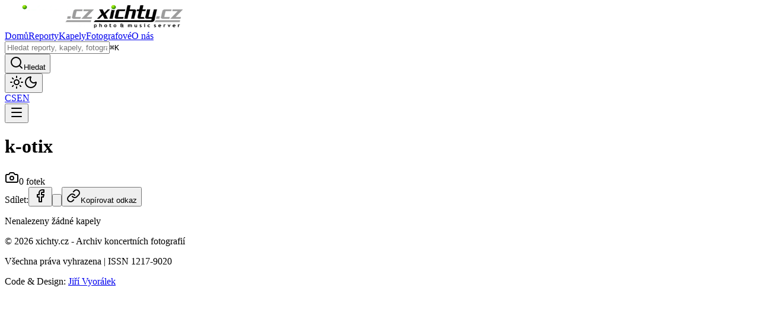

--- FILE ---
content_type: text/html; charset=utf-8
request_url: https://xichty.cz/cs/bands/k-otix
body_size: 6715
content:
<!DOCTYPE html><html lang="cs"><head><meta charSet="utf-8"/><meta name="viewport" content="width=device-width, initial-scale=1"/><link rel="preload" as="image" imageSrcSet="/_next/image?url=%2Flogo_white.png&amp;w=256&amp;q=75 1x, /_next/image?url=%2Flogo_white.png&amp;w=384&amp;q=75 2x"/><link rel="preload" as="image" imageSrcSet="/_next/image?url=%2Flogo_black.png&amp;w=256&amp;q=75 1x, /_next/image?url=%2Flogo_black.png&amp;w=384&amp;q=75 2x"/><link rel="stylesheet" href="/_next/static/chunks/5c5b0ea58977694a.css" data-precedence="next"/><link rel="preload" as="script" fetchPriority="low" href="/_next/static/chunks/31b820d36c9e0931.js"/><script src="/_next/static/chunks/82abf2d65f5428ae.js" async=""></script><script src="/_next/static/chunks/4f74f86b3bb4e57d.js" async=""></script><script src="/_next/static/chunks/8f02d17ed0289fd9.js" async=""></script><script src="/_next/static/chunks/turbopack-79bbac9e915708e1.js" async=""></script><script src="/_next/static/chunks/ff1a16fafef87110.js" async=""></script><script src="/_next/static/chunks/d2be314c3ece3fbe.js" async=""></script><script src="/_next/static/chunks/c9c0823227ba1309.js" async=""></script><script src="/_next/static/chunks/1d1c5f81a8db6a28.js" async=""></script><script src="/_next/static/chunks/2970c881cb52c12c.js" async=""></script><script src="/_next/static/chunks/25214a2694002fcd.js" async=""></script><link rel="preload" href="https://plausible.xichty.cz/js/plausible.outbound-links.js" as="script"/><meta name="color-scheme" content="light dark"/><title>k-otix - xichty.cz</title><meta name="description" content="0 photos from k-otix"/><meta name="author" content="xichty.cz"/><meta name="keywords" content="concert photography,live music photos,rock photos,metal concerts,Czech concerts,music photography"/><meta name="creator" content="xichty.cz"/><meta name="publisher" content="xichty.cz"/><meta name="robots" content="index, follow"/><meta name="googlebot" content="index, follow, max-video-preview:-1, max-image-preview:large, max-snippet:-1"/><meta property="og:title" content="k-otix"/><meta property="og:description" content="0 photos from k-otix"/><meta property="og:url" content="https://xichty.cz/cs/bands/k-otix"/><meta property="og:site_name" content="xichty.cz"/><meta property="og:locale" content="cs"/><meta property="og:type" content="profile"/><meta name="twitter:card" content="summary_large_image"/><meta name="twitter:title" content="k-otix"/><meta name="twitter:description" content="0 photos from k-otix"/><link rel="icon" href="/favicon.ico?favicon.d7a762e9.ico" sizes="16x16" type="image/x-icon"/><link rel="icon" href="/favicon.ico"/><script src="/_next/static/chunks/a6dad97d9634a72d.js" noModule=""></script></head><body class="flex min-h-screen flex-col"><div hidden=""><!--$--><!--/$--></div><script>((a,b,c,d,e,f,g,h)=>{let i=document.documentElement,j=["light","dark"];function k(b){var c;(Array.isArray(a)?a:[a]).forEach(a=>{let c="class"===a,d=c&&f?e.map(a=>f[a]||a):e;c?(i.classList.remove(...d),i.classList.add(f&&f[b]?f[b]:b)):i.setAttribute(a,b)}),c=b,h&&j.includes(c)&&(i.style.colorScheme=c)}if(d)k(d);else try{let a=localStorage.getItem(b)||c,d=g&&"system"===a?window.matchMedia("(prefers-color-scheme: dark)").matches?"dark":"light":a;k(d)}catch(a){}})("class","theme","dark",null,["light","dark"],null,false,true)</script><header class="header sticky top-0 z-50"><div class="container mx-auto px-4"><div class="flex h-16 items-center justify-between"><div class="flex items-center gap-8"><a class="flex items-center" href="/cs"><img alt="xichty.cz" width="150" height="40" decoding="async" data-nimg="1" class="h-8 w-auto logo-dark" style="color:transparent" srcSet="/_next/image?url=%2Flogo_white.png&amp;w=256&amp;q=75 1x, /_next/image?url=%2Flogo_white.png&amp;w=384&amp;q=75 2x" src="/_next/image?url=%2Flogo_white.png&amp;w=384&amp;q=75"/><img alt="xichty.cz" width="150" height="40" decoding="async" data-nimg="1" class="h-8 w-auto logo-light" style="color:transparent" srcSet="/_next/image?url=%2Flogo_black.png&amp;w=256&amp;q=75 1x, /_next/image?url=%2Flogo_black.png&amp;w=384&amp;q=75 2x" src="/_next/image?url=%2Flogo_black.png&amp;w=384&amp;q=75"/></a><nav class="hidden lg:flex lg:gap-6"><a class="text-sm font-medium transition-colors text-gray-600 dark:text-gray-400 hover:text-gray-900 dark:hover:text-gray-100" href="/cs">Domů</a><a class="text-sm font-medium transition-colors text-gray-600 dark:text-gray-400 hover:text-gray-900 dark:hover:text-gray-100" href="/cs/reports">Reporty</a><a class="text-sm font-medium transition-colors text-amber-600 dark:text-amber-500" href="/cs/bands">Kapely</a><a class="text-sm font-medium transition-colors text-gray-600 dark:text-gray-400 hover:text-gray-900 dark:hover:text-gray-100" href="/cs/photographers">Fotografové</a><a class="text-sm font-medium transition-colors text-gray-600 dark:text-gray-400 hover:text-gray-900 dark:hover:text-gray-100" href="/cs/about">O nás</a></nav></div><div class="flex items-center gap-3"><form class="hidden lg:flex items-center"><div class="relative"><input type="text" placeholder="Hledat reporty, kapely, fotografy..." class="w-48 lg:w-64 px-3 lg:px-4 py-2 pr-12 lg:pr-16 text-sm bg-gray-100 dark:bg-neutral-800 border border-gray-300 dark:border-neutral-700 rounded-l-lg text-gray-900 dark:text-gray-100 placeholder-gray-400 dark:placeholder-neutral-500 focus:outline-none focus:ring-2 focus:ring-amber-600 focus:border-transparent transition-all border-r-0" value=""/><kbd class="absolute right-3 top-1/2 -translate-y-1/2 hidden lg:inline-flex items-center gap-1 px-2 py-1 text-xs font-semibold text-gray-500 dark:text-neutral-400 bg-gray-200 dark:bg-neutral-700 border border-gray-300 dark:border-neutral-600 rounded"><span class="text-xs">⌘</span>K</kbd></div><button type="submit" class="px-3 lg:px-4 py-2 text-sm font-medium bg-amber-600 text-white rounded-r-lg hover:bg-amber-700 transition-colors flex items-center gap-2 border-2 border-amber-600" aria-label="Hledat"><svg xmlns="http://www.w3.org/2000/svg" width="24" height="24" viewBox="0 0 24 24" fill="none" stroke="currentColor" stroke-width="2" stroke-linecap="round" stroke-linejoin="round" class="lucide lucide-search h-4 w-4" aria-hidden="true"><path d="m21 21-4.34-4.34"></path><circle cx="11" cy="11" r="8"></circle></svg><span class="hidden xl:inline">Hledat</span></button></form><button class="rounded-md p-2 text-gray-600 dark:text-gray-400 hover:text-gray-900 dark:hover:text-gray-100 hover:bg-gray-100 dark:hover:bg-neutral-800 transition-colors" aria-label="Přepnout vzhled"><svg xmlns="http://www.w3.org/2000/svg" width="24" height="24" viewBox="0 0 24 24" fill="none" stroke="currentColor" stroke-width="2" stroke-linecap="round" stroke-linejoin="round" class="lucide lucide-sun h-5 w-5 theme-icon-dark" aria-hidden="true"><circle cx="12" cy="12" r="4"></circle><path d="M12 2v2"></path><path d="M12 20v2"></path><path d="m4.93 4.93 1.41 1.41"></path><path d="m17.66 17.66 1.41 1.41"></path><path d="M2 12h2"></path><path d="M20 12h2"></path><path d="m6.34 17.66-1.41 1.41"></path><path d="m19.07 4.93-1.41 1.41"></path></svg><svg xmlns="http://www.w3.org/2000/svg" width="24" height="24" viewBox="0 0 24 24" fill="none" stroke="currentColor" stroke-width="2" stroke-linecap="round" stroke-linejoin="round" class="lucide lucide-moon h-5 w-5 theme-icon-light" aria-hidden="true"><path d="M20.985 12.486a9 9 0 1 1-9.473-9.472c.405-.022.617.46.402.803a6 6 0 0 0 8.268 8.268c.344-.215.825-.004.803.401"></path></svg></button><div class="hidden lg:flex gap-2"><a class="px-3 py-1 text-sm font-medium rounded-md transition-colors bg-amber-600 text-white hover:bg-amber-700" href="/cs/bands/k-otix">CS</a><a class="px-3 py-1 text-sm font-medium rounded-md transition-colors text-gray-600 dark:text-gray-400 hover:text-gray-900 dark:hover:text-gray-100 hover:bg-gray-100 dark:hover:bg-neutral-800" href="/en/bands/k-otix">EN</a></div><button class="lg:hidden rounded-md p-2 text-gray-600 dark:text-gray-400 hover:text-gray-900 dark:hover:text-gray-100 transition-colors" aria-label="Přepnout menu"><svg xmlns="http://www.w3.org/2000/svg" width="24" height="24" viewBox="0 0 24 24" fill="none" stroke="currentColor" stroke-width="2" stroke-linecap="round" stroke-linejoin="round" class="lucide lucide-menu h-6 w-6" aria-hidden="true"><path d="M4 5h16"></path><path d="M4 12h16"></path><path d="M4 19h16"></path></svg></button></div></div></div></header><main class="flex-1"><div class="container mx-auto px-4 py-8"><script type="application/ld+json">{"@context":"https://schema.org","@type":"MusicGroup","name":"k-otix"}</script><div class="mb-8 "><h1 class="text-4xl md:text-5xl lg:text-6xl font-bold text-primary mb-4 leading-tight">k-otix</h1><div class="flex flex-wrap gap-4 md:gap-6 text-sm md:text-base text-secondary items-center"><div class="flex items-center gap-2"><span class="text-orange-600 dark:text-orange-500"><svg xmlns="http://www.w3.org/2000/svg" width="24" height="24" viewBox="0 0 24 24" fill="none" stroke="currentColor" stroke-width="2" stroke-linecap="round" stroke-linejoin="round" class="lucide lucide-camera h-5 w-5" aria-hidden="true"><path d="M13.997 4a2 2 0 0 1 1.76 1.05l.486.9A2 2 0 0 0 18.003 7H20a2 2 0 0 1 2 2v9a2 2 0 0 1-2 2H4a2 2 0 0 1-2-2V9a2 2 0 0 1 2-2h1.997a2 2 0 0 0 1.759-1.048l.489-.904A2 2 0 0 1 10.004 4z"></path><circle cx="12" cy="13" r="3"></circle></svg></span><span>0 fotek</span></div><div class="ml-4 md:ml-8"><div class="flex items-center gap-2"><span class="text-sm font-medium text-neutral-700 dark:text-neutral-300 mr-1">Sdílet<!-- -->:</span><button class="flex items-center justify-center h-8 w-8 rounded border border-neutral-200 dark:border-neutral-700 bg-white dark:bg-neutral-900 hover:border-orange-600 dark:hover:border-orange-500 hover:text-orange-600 dark:hover:text-orange-500 transition-all" aria-label="Sdílet na Facebooku" title="Sdílet na Facebooku"><svg xmlns="http://www.w3.org/2000/svg" width="24" height="24" viewBox="0 0 24 24" fill="none" stroke="currentColor" stroke-width="2" stroke-linecap="round" stroke-linejoin="round" class="lucide lucide-facebook h-4 w-4" aria-hidden="true"><path d="M18 2h-3a5 5 0 0 0-5 5v3H7v4h3v8h4v-8h3l1-4h-4V7a1 1 0 0 1 1-1h3z"></path></svg></button><button class="flex items-center justify-center h-8 w-8 rounded border border-neutral-200 dark:border-neutral-700 bg-white dark:bg-neutral-900 hover:border-orange-600 dark:hover:border-orange-500 hover:text-orange-600 dark:hover:text-orange-500 transition-all" aria-label="Sdílet na X" title="Sdílet na X"><svg class="h-3.5 w-3.5" viewBox="0 0 24 24" fill="currentColor" xmlns="http://www.w3.org/2000/svg"><path d="M18.244 2.25h3.308l-7.227 8.26 8.502 11.24H16.17l-5.214-6.817L4.99 21.75H1.68l7.73-8.835L1.254 2.25H8.08l4.713 6.231zm-1.161 17.52h1.833L7.084 4.126H5.117z"></path></svg></button><button class="flex items-center gap-1.5 h-8 px-2.5 rounded border border-neutral-200 dark:border-neutral-700 bg-white dark:bg-neutral-900 hover:border-orange-600 dark:hover:border-orange-500 hover:text-orange-600 dark:hover:text-orange-500 transition-all text-xs font-medium" aria-label="Kopírovat odkaz" title="Kopírovat odkaz"><svg xmlns="http://www.w3.org/2000/svg" width="24" height="24" viewBox="0 0 24 24" fill="none" stroke="currentColor" stroke-width="2" stroke-linecap="round" stroke-linejoin="round" class="lucide lucide-link h-3.5 w-3.5" aria-hidden="true"><path d="M10 13a5 5 0 0 0 7.54.54l3-3a5 5 0 0 0-7.07-7.07l-1.72 1.71"></path><path d="M14 11a5 5 0 0 0-7.54-.54l-3 3a5 5 0 0 0 7.07 7.07l1.71-1.71"></path></svg><span>Kopírovat odkaz</span></button></div></div></div></div><div class="text-center py-12"><p class="text-secondary text-lg">Nenalezeny žádné kapely</p></div></div><!--$--><!--/$--></main><footer class="footer"><div class="container mx-auto px-4 py-8"><div class="text-center text-sm text-gray-600 dark:text-neutral-400"><p class="mb-2">© 2026 xichty.cz - Archiv koncertních fotografií</p><p class="mb-2">Všechna práva vyhrazena<!-- --> | <!-- -->ISSN 1217-9020</p><p>Code &amp; Design<!-- -->:<!-- --> <a href="https://vyoralek.cz" target="_blank" rel="noopener noreferrer" class="text-amber-600 hover:text-amber-500 transition-colors">Jiří Vyorálek</a></p></div></div></footer><script src="/_next/static/chunks/31b820d36c9e0931.js" id="_R_" async=""></script><script>(self.__next_f=self.__next_f||[]).push([0])</script><script>self.__next_f.push([1,"1:\"$Sreact.fragment\"\n2:I[39756,[\"/_next/static/chunks/ff1a16fafef87110.js\",\"/_next/static/chunks/d2be314c3ece3fbe.js\"],\"default\"]\n3:I[58298,[\"/_next/static/chunks/c9c0823227ba1309.js\"],\"default\"]\n4:I[37457,[\"/_next/static/chunks/ff1a16fafef87110.js\",\"/_next/static/chunks/d2be314c3ece3fbe.js\"],\"default\"]\n8:I[97367,[\"/_next/static/chunks/ff1a16fafef87110.js\",\"/_next/static/chunks/d2be314c3ece3fbe.js\"],\"OutletBoundary\"]\n9:\"$Sreact.suspense\"\nb:I[97367,[\"/_next/static/chunks/ff1a16fafef87110.js\",\"/_next/static/chunks/d2be314c3ece3fbe.js\"],\"ViewportBoundary\"]\nd:I[97367,[\"/_next/static/chunks/ff1a16fafef87110.js\",\"/_next/static/chunks/d2be314c3ece3fbe.js\"],\"MetadataBoundary\"]\nf:I[68027,[],\"default\"]\n10:I[70516,[\"/_next/static/chunks/1d1c5f81a8db6a28.js\",\"/_next/static/chunks/2970c881cb52c12c.js\"],\"PlausibleAnalytics\"]\n11:I[2534,[\"/_next/static/chunks/1d1c5f81a8db6a28.js\",\"/_next/static/chunks/2970c881cb52c12c.js\"],\"ThemeProvider\"]\n12:I[3374,[\"/_next/static/chunks/1d1c5f81a8db6a28.js\",\"/_next/static/chunks/2970c881cb52c12c.js\"],\"Header\"]\n13:I[22016,[\"/_next/static/chunks/1d1c5f81a8db6a28.js\",\"/_next/static/chunks/2970c881cb52c12c.js\",\"/_next/static/chunks/25214a2694002fcd.js\"],\"\"]\n1c:I[58234,[\"/_next/static/chunks/1d1c5f81a8db6a28.js\",\"/_next/static/chunks/2970c881cb52c12c.js\"],\"Footer\"]\n:HL[\"/_next/static/chunks/5c5b0ea58977694a.css\",\"style\"]\n"])</script><script>self.__next_f.push([1,"0:{\"P\":null,\"b\":\"EJ-1zdgsG73h0uL1tRE90\",\"c\":[\"\",\"cs\",\"bands\",\"k-otix\"],\"q\":\"\",\"i\":false,\"f\":[[[\"\",{\"children\":[[\"locale\",\"cs\",\"d\"],{\"children\":[\"bands\",{\"children\":[[\"seourl\",\"k-otix\",\"d\"],{\"children\":[\"__PAGE__\",{}]}]}]},\"$undefined\",\"$undefined\",true]}],[[\"$\",\"$1\",\"c\",{\"children\":[null,[\"$\",\"$L2\",null,{\"parallelRouterKey\":\"children\",\"error\":\"$3\",\"errorStyles\":[],\"errorScripts\":[[\"$\",\"script\",\"script-0\",{\"src\":\"/_next/static/chunks/c9c0823227ba1309.js\",\"async\":true}]],\"template\":[\"$\",\"$L4\",null,{}],\"templateStyles\":\"$undefined\",\"templateScripts\":\"$undefined\",\"notFound\":[\"$L5\",[]],\"forbidden\":\"$undefined\",\"unauthorized\":\"$undefined\"}]]}],{\"children\":[[\"$\",\"$1\",\"c\",{\"children\":[[[\"$\",\"link\",\"0\",{\"rel\":\"stylesheet\",\"href\":\"/_next/static/chunks/5c5b0ea58977694a.css\",\"precedence\":\"next\",\"crossOrigin\":\"$undefined\",\"nonce\":\"$undefined\"}],[\"$\",\"script\",\"script-0\",{\"src\":\"/_next/static/chunks/1d1c5f81a8db6a28.js\",\"async\":true,\"nonce\":\"$undefined\"}],[\"$\",\"script\",\"script-1\",{\"src\":\"/_next/static/chunks/2970c881cb52c12c.js\",\"async\":true,\"nonce\":\"$undefined\"}]],\"$L6\"]}],{\"children\":[[\"$\",\"$1\",\"c\",{\"children\":[null,[\"$\",\"$L2\",null,{\"parallelRouterKey\":\"children\",\"error\":\"$undefined\",\"errorStyles\":\"$undefined\",\"errorScripts\":\"$undefined\",\"template\":[\"$\",\"$L4\",null,{}],\"templateStyles\":\"$undefined\",\"templateScripts\":\"$undefined\",\"notFound\":\"$undefined\",\"forbidden\":\"$undefined\",\"unauthorized\":\"$undefined\"}]]}],{\"children\":[[\"$\",\"$1\",\"c\",{\"children\":[null,[\"$\",\"$L2\",null,{\"parallelRouterKey\":\"children\",\"error\":\"$undefined\",\"errorStyles\":\"$undefined\",\"errorScripts\":\"$undefined\",\"template\":[\"$\",\"$L4\",null,{}],\"templateStyles\":\"$undefined\",\"templateScripts\":\"$undefined\",\"notFound\":\"$undefined\",\"forbidden\":\"$undefined\",\"unauthorized\":\"$undefined\"}]]}],{\"children\":[[\"$\",\"$1\",\"c\",{\"children\":[\"$L7\",[[\"$\",\"script\",\"script-0\",{\"src\":\"/_next/static/chunks/25214a2694002fcd.js\",\"async\":true,\"nonce\":\"$undefined\"}]],[\"$\",\"$L8\",null,{\"children\":[\"$\",\"$9\",null,{\"name\":\"Next.MetadataOutlet\",\"children\":\"$@a\"}]}]]}],{},null,false,false]},null,false,false]},null,false,false]},null,false,false]},null,false,false],[\"$\",\"$1\",\"h\",{\"children\":[null,[\"$\",\"$Lb\",null,{\"children\":\"$Lc\"}],[\"$\",\"div\",null,{\"hidden\":true,\"children\":[\"$\",\"$Ld\",null,{\"children\":[\"$\",\"$9\",null,{\"name\":\"Next.Metadata\",\"children\":\"$Le\"}]}]}],null]}],false]],\"m\":\"$undefined\",\"G\":[\"$f\",[]],\"S\":false}\n"])</script><script>self.__next_f.push([1,"6:[\"$\",\"html\",null,{\"lang\":\"cs\",\"suppressHydrationWarning\":true,\"children\":[[\"$\",\"head\",null,{\"children\":[\"$\",\"meta\",null,{\"name\":\"color-scheme\",\"content\":\"light dark\"}]}],[\"$\",\"body\",null,{\"className\":\"flex min-h-screen flex-col\",\"children\":[\"$\",\"$L10\",null,{\"children\":[\"$\",\"$L11\",null,{\"children\":[[\"$\",\"$L12\",null,{\"locale\":\"cs\"}],[\"$\",\"main\",null,{\"className\":\"flex-1\",\"children\":[\"$\",\"$L2\",null,{\"parallelRouterKey\":\"children\",\"error\":\"$undefined\",\"errorStyles\":\"$undefined\",\"errorScripts\":\"$undefined\",\"template\":[\"$\",\"$L4\",null,{}],\"templateStyles\":\"$undefined\",\"templateScripts\":\"$undefined\",\"notFound\":[[\"$\",\"div\",null,{\"className\":\"container mx-auto px-4 py-16 max-w-4xl\",\"children\":[[\"$\",\"div\",null,{\"className\":\"text-center mb-12\",\"children\":[[\"$\",\"div\",null,{\"className\":\"flex justify-center mb-6\",\"children\":[\"$\",\"svg\",null,{\"ref\":\"$undefined\",\"xmlns\":\"http://www.w3.org/2000/svg\",\"width\":24,\"height\":24,\"viewBox\":\"0 0 24 24\",\"fill\":\"none\",\"stroke\":\"currentColor\",\"strokeWidth\":2,\"strokeLinecap\":\"round\",\"strokeLinejoin\":\"round\",\"className\":\"lucide lucide-file-question-mark h-24 w-24 text-orange-600 dark:text-orange-500\",\"aria-hidden\":\"true\",\"children\":[[\"$\",\"path\",\"1oefj6\",{\"d\":\"M6 22a2 2 0 0 1-2-2V4a2 2 0 0 1 2-2h8a2.4 2.4 0 0 1 1.704.706l3.588 3.588A2.4 2.4 0 0 1 20 8v12a2 2 0 0 1-2 2z\"}],[\"$\",\"path\",\"p32p05\",{\"d\":\"M12 17h.01\"}],[\"$\",\"path\",\"mhlwft\",{\"d\":\"M9.1 9a3 3 0 0 1 5.82 1c0 2-3 3-3 3\"}],\"$undefined\"]}]}],[\"$\",\"h1\",null,{\"className\":\"text-8xl md:text-9xl font-bold text-primary mb-4\",\"children\":\"404\"}],[\"$\",\"h2\",null,{\"className\":\"text-3xl md:text-4xl font-bold text-primary mb-4\",\"children\":\"Stránka nenalezena\"}],[\"$\",\"p\",null,{\"className\":\"text-lg text-secondary max-w-2xl mx-auto mb-8\",\"children\":\"Omlouváme se, ale stránka kterou hledáte neexistuje nebo byla přesunuta.\"}],[\"$\",\"div\",null,{\"className\":\"flex flex-col sm:flex-row gap-4 justify-center mb-12\",\"children\":[[\"$\",\"$L13\",null,{\"href\":\"/\",\"className\":\"inline-flex items-center gap-2 px-6 py-3 bg-orange-600 text-white rounded hover:bg-orange-700 transition-colors font-medium\",\"children\":[[\"$\",\"svg\",null,{\"ref\":\"$undefined\",\"xmlns\":\"http://www.w3.org/2000/svg\",\"width\":24,\"height\":24,\"viewBox\":\"0 0 24 24\",\"fill\":\"none\",\"stroke\":\"currentColor\",\"strokeWidth\":2,\"strokeLinecap\":\"round\",\"strokeLinejoin\":\"round\",\"className\":\"lucide lucide-house h-5 w-5\",\"aria-hidden\":\"true\",\"children\":[[\"$\",\"path\",\"5wwlr5\",{\"d\":\"M15 21v-8a1 1 0 0 0-1-1h-4a1 1 0 0 0-1 1v8\"}],[\"$\",\"path\",\"r6nss1\",{\"d\":\"M3 10a2 2 0 0 1 .709-1.528l7-6a2 2 0 0 1 2.582 0l7 6A2 2 0 0 1 21 10v9a2 2 0 0 1-2 2H5a2 2 0 0 1-2-2z\"}],\"$undefined\"]}],\"Zpět na úvodní stránku\"]}],[\"$\",\"$L13\",null,{\"href\":\"/search\",\"className\":\"inline-flex items-center gap-2 px-6 py-3 border border-neutral-300 dark:border-neutral-700 text-primary rounded hover:bg-neutral-100 dark:hover:bg-neutral-800 transition-colors font-medium\",\"children\":[[\"$\",\"svg\",null,{\"ref\":\"$undefined\",\"xmlns\":\"http://www.w3.org/2000/svg\",\"width\":24,\"height\":24,\"viewBox\":\"0 0 24 24\",\"fill\":\"none\",\"stroke\":\"currentColor\",\"strokeWidth\":2,\"strokeLinecap\":\"round\",\"strokeLinejoin\":\"round\",\"className\":\"lucide lucide-search h-5 w-5\",\"aria-hidden\":\"true\",\"children\":[[\"$\",\"path\",\"14j7rj\",{\"d\":\"m21 21-4.34-4.34\"}],[\"$\",\"circle\",\"4ej97u\",{\"cx\":\"11\",\"cy\":\"11\",\"r\":\"8\"}],\"$undefined\"]}],\"Prohledat web\"]}]]}]]}],[\"$\",\"div\",null,{\"className\":\"border-t border-neutral-200 dark:border-neutral-800 pt-12\",\"children\":[[\"$\",\"h3\",null,{\"className\":\"text-2xl font-bold text-primary mb-6 text-center\",\"children\":\"Můžete zkusit:\"}],[\"$\",\"div\",null,{\"className\":\"grid grid-cols-1 md:grid-cols-2 gap-4\",\"children\":[[\"$\",\"$L13\",null,{\"href\":\"/reports\",\"className\":\"group p-6 border border-neutral-200 dark:border-neutral-800 rounded hover:border-orange-600 dark:hover:border-orange-500 hover:shadow-lg transition-all\",\"children\":[\"$\",\"div\",null,{\"className\":\"flex items-start gap-4\",\"children\":[[\"$\",\"div\",null,{\"className\":\"p-3 bg-orange-100 dark:bg-orange-900/30 rounded group-hover:bg-orange-200 dark:group-hover:bg-orange-900/50 transition-colors\",\"children\":[\"$\",\"svg\",null,{\"ref\":\"$undefined\",\"xmlns\":\"http://www.w3.org/2000/svg\",\"width\":24,\"height\":24,\"viewBox\":\"0 0 24 24\",\"fill\":\"none\",\"stroke\":\"currentColor\",\"strokeWidth\":2,\"strokeLinecap\":\"round\",\"strokeLinejoin\":\"round\",\"className\":\"lucide lucide-music h-6 w-6 text-orange-600 dark:text-orange-500\",\"aria-hidden\":\"true\",\"children\":[\"$L14\",\"$L15\",\"$L16\",\"$undefined\"]}]}],\"$L17\"]}]}],\"$L18\",\"$L19\",\"$L1a\"]}]]}]]}],[]],\"forbidden\":\"$undefined\",\"unauthorized\":\"$undefined\"}]}],\"$L1b\"]}]}]}]]}]\n"])</script><script>self.__next_f.push([1,"14:[\"$\",\"path\",\"1jmyc2\",{\"d\":\"M9 18V5l12-2v13\"}]\n15:[\"$\",\"circle\",\"fqmcym\",{\"cx\":\"6\",\"cy\":\"18\",\"r\":\"3\"}]\n16:[\"$\",\"circle\",\"1hluhg\",{\"cx\":\"18\",\"cy\":\"16\",\"r\":\"3\"}]\n17:[\"$\",\"div\",null,{\"className\":\"flex-1\",\"children\":[[\"$\",\"h4\",null,{\"className\":\"font-semibold text-primary mb-1 group-hover:text-orange-600 dark:group-hover:text-orange-500 transition-colors\",\"children\":\"Prohlédnout nejnovější reporty\"}],[\"$\",\"p\",null,{\"className\":\"text-sm text-secondary\",\"children\":\"260 000+ fotek z koncertů\"}]]}]\n"])</script><script>self.__next_f.push([1,"18:[\"$\",\"$L13\",null,{\"href\":\"/bands\",\"className\":\"group p-6 border border-neutral-200 dark:border-neutral-800 rounded hover:border-orange-600 dark:hover:border-orange-500 hover:shadow-lg transition-all\",\"children\":[\"$\",\"div\",null,{\"className\":\"flex items-start gap-4\",\"children\":[[\"$\",\"div\",null,{\"className\":\"p-3 bg-orange-100 dark:bg-orange-900/30 rounded group-hover:bg-orange-200 dark:group-hover:bg-orange-900/50 transition-colors\",\"children\":[\"$\",\"svg\",null,{\"ref\":\"$undefined\",\"xmlns\":\"http://www.w3.org/2000/svg\",\"width\":24,\"height\":24,\"viewBox\":\"0 0 24 24\",\"fill\":\"none\",\"stroke\":\"currentColor\",\"strokeWidth\":2,\"strokeLinecap\":\"round\",\"strokeLinejoin\":\"round\",\"className\":\"lucide lucide-users h-6 w-6 text-orange-600 dark:text-orange-500\",\"aria-hidden\":\"true\",\"children\":[[\"$\",\"path\",\"1yyitq\",{\"d\":\"M16 21v-2a4 4 0 0 0-4-4H6a4 4 0 0 0-4 4v2\"}],[\"$\",\"path\",\"16gr8j\",{\"d\":\"M16 3.128a4 4 0 0 1 0 7.744\"}],[\"$\",\"path\",\"kshegd\",{\"d\":\"M22 21v-2a4 4 0 0 0-3-3.87\"}],[\"$\",\"circle\",\"nufk8\",{\"cx\":\"9\",\"cy\":\"7\",\"r\":\"4\"}],\"$undefined\"]}]}],[\"$\",\"div\",null,{\"className\":\"flex-1\",\"children\":[[\"$\",\"h4\",null,{\"className\":\"font-semibold text-primary mb-1 group-hover:text-orange-600 dark:group-hover:text-orange-500 transition-colors\",\"children\":\"Najít svou oblíbenou kapelu\"}],[\"$\",\"p\",null,{\"className\":\"text-sm text-secondary\",\"children\":\"Kompletní archiv kapel z koncertů\"}]]}]]}]}]\n"])</script><script>self.__next_f.push([1,"19:[\"$\",\"$L13\",null,{\"href\":\"/photographers\",\"className\":\"group p-6 border border-neutral-200 dark:border-neutral-800 rounded hover:border-orange-600 dark:hover:border-orange-500 hover:shadow-lg transition-all\",\"children\":[\"$\",\"div\",null,{\"className\":\"flex items-start gap-4\",\"children\":[[\"$\",\"div\",null,{\"className\":\"p-3 bg-orange-100 dark:bg-orange-900/30 rounded group-hover:bg-orange-200 dark:group-hover:bg-orange-900/50 transition-colors\",\"children\":[\"$\",\"svg\",null,{\"ref\":\"$undefined\",\"xmlns\":\"http://www.w3.org/2000/svg\",\"width\":24,\"height\":24,\"viewBox\":\"0 0 24 24\",\"fill\":\"none\",\"stroke\":\"currentColor\",\"strokeWidth\":2,\"strokeLinecap\":\"round\",\"strokeLinejoin\":\"round\",\"className\":\"lucide lucide-camera h-6 w-6 text-orange-600 dark:text-orange-500\",\"aria-hidden\":\"true\",\"children\":[[\"$\",\"path\",\"18u6gg\",{\"d\":\"M13.997 4a2 2 0 0 1 1.76 1.05l.486.9A2 2 0 0 0 18.003 7H20a2 2 0 0 1 2 2v9a2 2 0 0 1-2 2H4a2 2 0 0 1-2-2V9a2 2 0 0 1 2-2h1.997a2 2 0 0 0 1.759-1.048l.489-.904A2 2 0 0 1 10.004 4z\"}],[\"$\",\"circle\",\"1vg3eu\",{\"cx\":\"12\",\"cy\":\"13\",\"r\":\"3\"}],\"$undefined\"]}]}],[\"$\",\"div\",null,{\"className\":\"flex-1\",\"children\":[[\"$\",\"h4\",null,{\"className\":\"font-semibold text-primary mb-1 group-hover:text-orange-600 dark:group-hover:text-orange-500 transition-colors\",\"children\":\"Prohlédnout fotografy\"}],[\"$\",\"p\",null,{\"className\":\"text-sm text-secondary\",\"children\":\"Kompletní archiv koncertních fotografů\"}]]}]]}]}]\n"])</script><script>self.__next_f.push([1,"1a:[\"$\",\"$L13\",null,{\"href\":\"/search\",\"className\":\"group p-6 border border-neutral-200 dark:border-neutral-800 rounded hover:border-orange-600 dark:hover:border-orange-500 hover:shadow-lg transition-all\",\"children\":[\"$\",\"div\",null,{\"className\":\"flex items-start gap-4\",\"children\":[[\"$\",\"div\",null,{\"className\":\"p-3 bg-orange-100 dark:bg-orange-900/30 rounded group-hover:bg-orange-200 dark:group-hover:bg-orange-900/50 transition-colors\",\"children\":[\"$\",\"svg\",null,{\"ref\":\"$undefined\",\"xmlns\":\"http://www.w3.org/2000/svg\",\"width\":24,\"height\":24,\"viewBox\":\"0 0 24 24\",\"fill\":\"none\",\"stroke\":\"currentColor\",\"strokeWidth\":2,\"strokeLinecap\":\"round\",\"strokeLinejoin\":\"round\",\"className\":\"lucide lucide-search h-6 w-6 text-orange-600 dark:text-orange-500\",\"aria-hidden\":\"true\",\"children\":[[\"$\",\"path\",\"14j7rj\",{\"d\":\"m21 21-4.34-4.34\"}],[\"$\",\"circle\",\"4ej97u\",{\"cx\":\"11\",\"cy\":\"11\",\"r\":\"8\"}],\"$undefined\"]}]}],[\"$\",\"div\",null,{\"className\":\"flex-1\",\"children\":[[\"$\",\"h4\",null,{\"className\":\"font-semibold text-primary mb-1 group-hover:text-orange-600 dark:group-hover:text-orange-500 transition-colors\",\"children\":\"Vyhledat co hledáte\"}],[\"$\",\"p\",null,{\"className\":\"text-sm text-secondary\",\"children\":\"Prohledejte archiv reportů, kapel a fotografů\"}]]}]]}]}]\n1b:[\"$\",\"$L1c\",null,{\"locale\":\"cs\"}]\nc:[[\"$\",\"meta\",\"0\",{\"charSet\":\"utf-8\"}],[\"$\",\"meta\",\"1\",{\"name\":\"viewport\",\"content\":\"width=device-width, initial-scale=1\"}]]\n5:E{\"digest\":\"NEXT_REDIRECT;replace;/cs;307;\"}\n"])</script><script>self.__next_f.push([1,"1d:I[27201,[\"/_next/static/chunks/ff1a16fafef87110.js\",\"/_next/static/chunks/d2be314c3ece3fbe.js\"],\"IconMark\"]\na:null\n"])</script><script>self.__next_f.push([1,"e:[[\"$\",\"title\",\"0\",{\"children\":\"k-otix - xichty.cz\"}],[\"$\",\"meta\",\"1\",{\"name\":\"description\",\"content\":\"0 photos from k-otix\"}],[\"$\",\"meta\",\"2\",{\"name\":\"author\",\"content\":\"xichty.cz\"}],[\"$\",\"meta\",\"3\",{\"name\":\"keywords\",\"content\":\"concert photography,live music photos,rock photos,metal concerts,Czech concerts,music photography\"}],[\"$\",\"meta\",\"4\",{\"name\":\"creator\",\"content\":\"xichty.cz\"}],[\"$\",\"meta\",\"5\",{\"name\":\"publisher\",\"content\":\"xichty.cz\"}],[\"$\",\"meta\",\"6\",{\"name\":\"robots\",\"content\":\"index, follow\"}],[\"$\",\"meta\",\"7\",{\"name\":\"googlebot\",\"content\":\"index, follow, max-video-preview:-1, max-image-preview:large, max-snippet:-1\"}],[\"$\",\"meta\",\"8\",{\"property\":\"og:title\",\"content\":\"k-otix\"}],[\"$\",\"meta\",\"9\",{\"property\":\"og:description\",\"content\":\"0 photos from k-otix\"}],[\"$\",\"meta\",\"10\",{\"property\":\"og:url\",\"content\":\"https://xichty.cz/cs/bands/k-otix\"}],[\"$\",\"meta\",\"11\",{\"property\":\"og:site_name\",\"content\":\"xichty.cz\"}],[\"$\",\"meta\",\"12\",{\"property\":\"og:locale\",\"content\":\"cs\"}],[\"$\",\"meta\",\"13\",{\"property\":\"og:type\",\"content\":\"profile\"}],[\"$\",\"meta\",\"14\",{\"name\":\"twitter:card\",\"content\":\"summary_large_image\"}],[\"$\",\"meta\",\"15\",{\"name\":\"twitter:title\",\"content\":\"k-otix\"}],[\"$\",\"meta\",\"16\",{\"name\":\"twitter:description\",\"content\":\"0 photos from k-otix\"}],[\"$\",\"link\",\"17\",{\"rel\":\"icon\",\"href\":\"/favicon.ico?favicon.d7a762e9.ico\",\"sizes\":\"16x16\",\"type\":\"image/x-icon\"}],[\"$\",\"link\",\"18\",{\"rel\":\"icon\",\"href\":\"/favicon.ico\"}],[\"$\",\"$L1d\",\"19\",{}]]\n"])</script><script>self.__next_f.push([1,"1e:I[60616,[\"/_next/static/chunks/1d1c5f81a8db6a28.js\",\"/_next/static/chunks/2970c881cb52c12c.js\",\"/_next/static/chunks/25214a2694002fcd.js\"],\"ShareButtons\"]\n"])</script><script>self.__next_f.push([1,"7:[\"$\",\"div\",null,{\"className\":\"container mx-auto px-4 py-8\",\"children\":[[\"$\",\"script\",null,{\"type\":\"application/ld+json\",\"dangerouslySetInnerHTML\":{\"__html\":\"{\\\"@context\\\":\\\"https://schema.org\\\",\\\"@type\\\":\\\"MusicGroup\\\",\\\"name\\\":\\\"k-otix\\\"}\"}}],[\"$\",\"div\",null,{\"className\":\"mb-8 \",\"children\":[[\"$\",\"h1\",null,{\"className\":\"text-4xl md:text-5xl lg:text-6xl font-bold text-primary mb-4 leading-tight\",\"children\":\"k-otix\"}],\"$undefined\",[\"$\",\"div\",null,{\"className\":\"flex flex-wrap gap-4 md:gap-6 text-sm md:text-base text-secondary items-center\",\"children\":[[[\"$\",\"div\",\"0\",{\"className\":\"flex items-center gap-2\",\"children\":[[\"$\",\"span\",null,{\"className\":\"text-orange-600 dark:text-orange-500\",\"children\":[\"$\",\"svg\",null,{\"ref\":\"$undefined\",\"xmlns\":\"http://www.w3.org/2000/svg\",\"width\":24,\"height\":24,\"viewBox\":\"0 0 24 24\",\"fill\":\"none\",\"stroke\":\"currentColor\",\"strokeWidth\":2,\"strokeLinecap\":\"round\",\"strokeLinejoin\":\"round\",\"className\":\"lucide lucide-camera h-5 w-5\",\"aria-hidden\":\"true\",\"children\":[[\"$\",\"path\",\"18u6gg\",{\"d\":\"M13.997 4a2 2 0 0 1 1.76 1.05l.486.9A2 2 0 0 0 18.003 7H20a2 2 0 0 1 2 2v9a2 2 0 0 1-2 2H4a2 2 0 0 1-2-2V9a2 2 0 0 1 2-2h1.997a2 2 0 0 0 1.759-1.048l.489-.904A2 2 0 0 1 10.004 4z\"}],[\"$\",\"circle\",\"1vg3eu\",{\"cx\":\"12\",\"cy\":\"13\",\"r\":\"3\"}],\"$undefined\"]}]}],[\"$\",\"span\",null,{\"children\":\"0 fotek\"}]]}]],[\"$\",\"div\",null,{\"className\":\"ml-4 md:ml-8\",\"children\":[\"$\",\"$L1e\",null,{\"url\":\"https://xichty.cz/cs/bands/k-otix\",\"title\":\"k-otix\",\"shareLabel\":\"Sdílet\",\"copyLabel\":\"Kopírovat odkaz\",\"copiedLabel\":\"Zkopírováno\",\"facebookLabel\":\"Sdílet na Facebooku\",\"twitterLabel\":\"Sdílet na X\"}]}]]}]]}],null,false,false,[\"$\",\"div\",null,{\"className\":\"text-center py-12\",\"children\":[\"$\",\"p\",null,{\"className\":\"text-secondary text-lg\",\"children\":\"Nenalezeny žádné kapely\"}]}]]}]\n"])</script><script defer src="https://static.cloudflareinsights.com/beacon.min.js/vcd15cbe7772f49c399c6a5babf22c1241717689176015" integrity="sha512-ZpsOmlRQV6y907TI0dKBHq9Md29nnaEIPlkf84rnaERnq6zvWvPUqr2ft8M1aS28oN72PdrCzSjY4U6VaAw1EQ==" data-cf-beacon='{"version":"2024.11.0","token":"0d0c3103aadb4072bcb96d498817ad86","r":1,"server_timing":{"name":{"cfCacheStatus":true,"cfEdge":true,"cfExtPri":true,"cfL4":true,"cfOrigin":true,"cfSpeedBrain":true},"location_startswith":null}}' crossorigin="anonymous"></script>
</body></html>